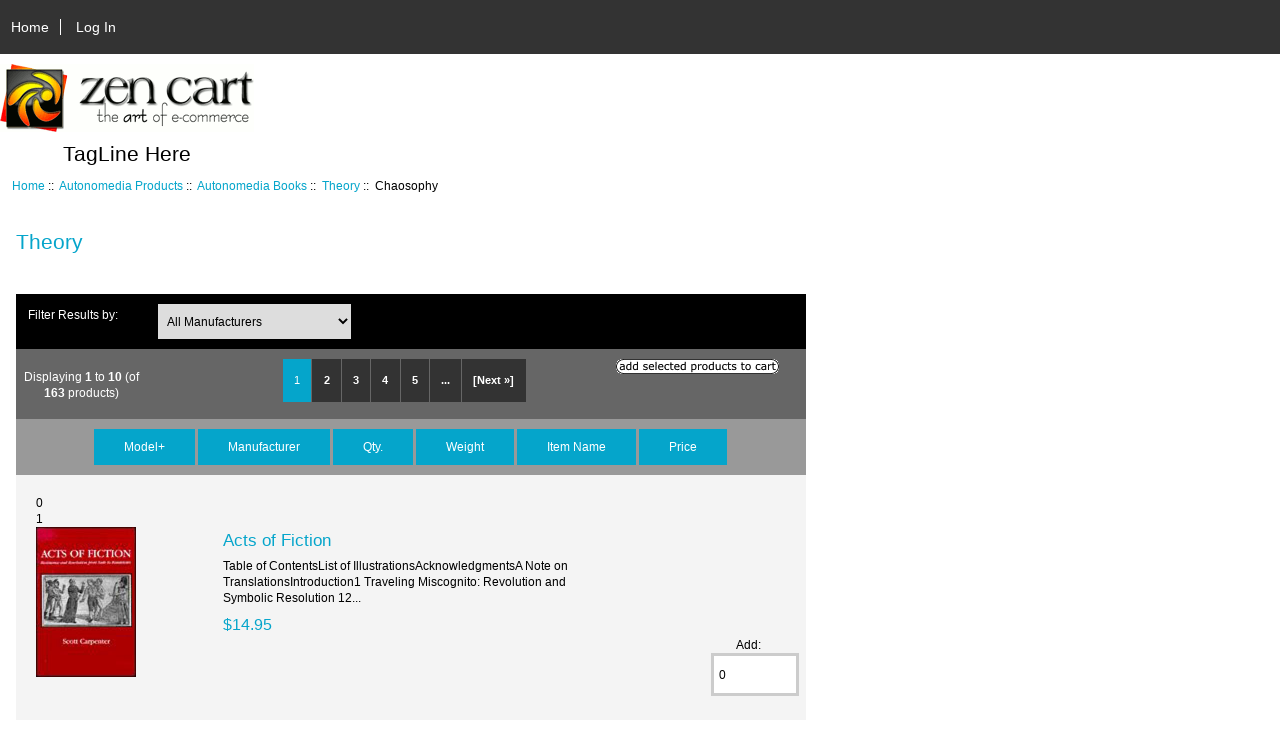

--- FILE ---
content_type: text/html; charset=utf-8
request_url: https://bookstore.autonomedia.org/index.php?main_page=index&cPath=75_71_25&products_id=18&page=1&sort=1a
body_size: 5331
content:
<!DOCTYPE html>
<html dir="ltr" lang="en">
  <head>
  <meta charset="utf-8">
  <title>Theory : Zen Cart!, The Art of E-commerce</title>
  <meta name="keywords" content="Autonomedia Products ecommerce, open source, shop, online shopping, store Theory" />
  <meta name="description" content="Zen Cart! : Theory - Autonomedia Products ecommerce, open source, shop, online shopping, store" />
  <meta name="author" content="Autonomedia Bookstore" />
  <meta name="generator" content="shopping cart program by Zen Cart&reg;, http://www.zen-cart.com eCommerce" />

  <meta name="viewport" content="width=device-width, initial-scale=1, user-scalable=yes"/>


  <base href="https://bookstore.autonomedia.org/" />

<link rel="stylesheet" type="text/css" href="includes/templates/responsive_classic/css/stylesheet.css" />
<link rel="stylesheet" type="text/css" href="includes/templates/responsive_classic/css/stylesheet_colors.css" />
<link rel="stylesheet" type="text/css" href="includes/templates/responsive_classic/css/stylesheet_css_buttons.css" />
<link rel="stylesheet" type="text/css" media="print" href="includes/templates/responsive_classic/css/print_stylesheet.css" />

<script type="text/javascript">window.jQuery || document.write(unescape('%3Cscript type="text/javascript" src="//code.jquery.com/jquery-1.12.0.min.js"%3E%3C/script%3E'));</script>
<script type="text/javascript">window.jQuery || document.write(unescape('%3Cscript type="text/javascript" src="includes/templates/responsive_classic/jscript/jquery.min.js"%3E%3C/script%3E'));</script>

<script type="text/javascript" src="includes/templates/responsive_classic/jscript/jscript_matchHeight-min.js"></script>
<script type="text/javascript"><!--//<![CDATA[
if (typeof zcJS == "undefined" || !zcJS) {
  window.zcJS = { name: 'zcJS', version: '0.1.0.0' };
};

zcJS.ajax = function (options) {
  options.url = options.url.replace("&amp;", "&");
  var deferred = $.Deferred(function (d) {
      var securityToken = '021e6cfd6933e520c7fca0da39be11e7';
      var defaults = {
          cache: false,
          type: 'POST',
          traditional: true,
          dataType: 'json',
          timeout: 5000,
          data: $.extend(true,{
            securityToken: securityToken
        }, options.data)
      },
      settings = $.extend(true, {}, defaults, options);

      d.done(settings.success);
      d.fail(settings.error);
      d.done(settings.complete);
      var jqXHRSettings = $.extend(true, {}, settings, {
          success: function (response, textStatus, jqXHR) {
            d.resolve(response, textStatus, jqXHR);
          },
          error: function (jqXHR, textStatus, errorThrown) {
              console.log(jqXHR);
              d.reject(jqXHR, textStatus, errorThrown);
          },
          complete: d.resolve
      });
      $.ajax(jqXHRSettings);
   }).fail(function(jqXHR, textStatus, errorThrown) {
   var response = jqXHR.getResponseHeader('status');
   var responseHtml = jqXHR.responseText;
   var contentType = jqXHR.getResponseHeader("content-type");
   switch (response)
     {
       case '403 Forbidden':
         var jsonResponse = JSON.parse(jqXHR.responseText);
         var errorType = jsonResponse.errorType;
         switch (errorType)
         {
           case 'ADMIN_BLOCK_WARNING':
           break;
           case 'AUTH_ERROR':
           break;
           case 'SECURITY_TOKEN':
           break;

           default:
             alert('An Internal Error of type '+errorType+' was received while processing an ajax call. The action you requested could not be completed.');
         }
       break;
       default:
        if (jqXHR.status === 200 && contentType.toLowerCase().indexOf("text/html") >= 0) {
         document.open();
         document.write(responseHtml);
         document.close();
         }
     }
   });

  var promise = deferred.promise();
  return promise;
};
zcJS.timer = function (options) {
  var defaults = {
    interval: 10000,
    startEvent: null,
    intervalEvent: null,
    stopEvent: null

},
  settings = $.extend(true, {}, defaults, options);

  var enabled = new Boolean(false);
  var timerId = 0;
  var mySelf;
  this.Start = function()
  {
      this.enabled = new Boolean(true);

      mySelf = this;
      mySelf.settings = settings;
      if (mySelf.enabled)
      {
          mySelf.timerId = setInterval(
          function()
          {
              if (mySelf.settings.intervalEvent)
              {
                mySelf.settings.intervalEvent(mySelf);
              }
          }, mySelf.settings.interval);
          if (mySelf.settings.startEvent)
          {
            mySelf.settings.startEvent(mySelf);
          }
      }
  };
  this.Stop = function()
  {
    mySelf.enabled = new Boolean(false);
    clearInterval(mySelf.timerId);
    if (mySelf.settings.stopEvent)
    {
      mySelf.settings.stopEvent(mySelf);
    }
  };
};
//]] --></script>


<script type="text/javascript"><!--//

(function($) {
$(document).ready(function() {

$('#contentMainWrapper').addClass('onerow-fluid');
 $('#mainWrapper').css({
     'max-width': '100%',
     'margin': 'auto'
 });
 $('#headerWrapper').css({
     'max-width': '100%',
     'margin': 'auto'
 });
 $('#navSuppWrapper').css({
     'max-width': '100%',
     'margin': 'auto'
 });


$('.leftBoxContainer').css('width', '');
$('.rightBoxContainer').css('width', '');
$('#mainWrapper').css('margin', 'auto');

$('a[href="#top"]').click(function(){
$('html, body').animate({scrollTop:0}, 'slow');
return false;
});

$(".categoryListBoxContents").click(function() {
window.location = $(this).find("a").attr("href"); 
return false;
});

$('.centeredContent').matchHeight();
$('.specialsListBoxContents').matchHeight();
$('.centerBoxContentsAlsoPurch').matchHeight();
$('.categoryListBoxContents').matchHeight();

$('.no-fouc').removeClass('no-fouc');
});

}) (jQuery);

//--></script>


<link rel="stylesheet" type="text/css" href="includes/templates/responsive_classic/css/responsive.css" /><link rel="stylesheet" type="text/css" href="includes/templates/responsive_classic/css/responsive_default.css" />  <script type="text/javascript">document.documentElement.className = 'no-fouc';</script>
  <link rel="stylesheet" type="text/css" href="//maxcdn.bootstrapcdn.com/font-awesome/4.5.0/css/font-awesome.min.css" />
</head>


<body id="indexBody">



<div id="mainWrapper">



<!--bof-header logo and navigation display-->

<div id="headerWrapper">

<!--bof navigation display-->
<div id="navMainWrapper" class="group onerow-fluid">

<div id="navMain">
  <ul class="back">
    <li><a href="http://bookstore.autonomedia.org/">Home</a></li>
    <li class="last"><a href="https://bookstore.autonomedia.org/index.php?main_page=login">Log In</a></li>

  </ul>
<div id="navMainSearch" class="forward"></div>
</div>
</div>
<!--eof navigation display-->


<!--bof branding display-->
<div id="logoWrapper" class="group onerow-fluid">
    <div id="logo"><a href="http://bookstore.autonomedia.org/"><img src="includes/templates/responsive_classic/images/logo.gif" alt="Powered by Zen Cart :: The Art of E-Commerce" title=" Powered by Zen Cart :: The Art of E-Commerce " width="254" height="68" /></a>    <div id="taglineWrapper">
      <div id="tagline">TagLine Here</div>
  </div>
  </div>
</div>

<!--eof branding display-->
<!--eof header logo and navigation display-->


<!--bof optional categories tabs navigation display-->
<!--eof optional categories tabs navigation display-->

<!--bof header ezpage links-->
<!--eof header ezpage links-->
</div>


<div id="contentMainWrapper">

  <div class="col175">
  </div>


  <div class="col620">

<!-- bof  breadcrumb -->
    <div id="navBreadCrumb">  <a href="http://bookstore.autonomedia.org/">Home</a>&nbsp;::&nbsp;
  <a href="http://bookstore.autonomedia.org/index.php?main_page=index&amp;cPath=75">Autonomedia Products</a>&nbsp;::&nbsp;
  <a href="http://bookstore.autonomedia.org/index.php?main_page=index&amp;cPath=75_71">Autonomedia Books</a>&nbsp;::&nbsp;
  <a href="http://bookstore.autonomedia.org/index.php?main_page=index&amp;cPath=75_71_25">Theory</a>&nbsp;::&nbsp;
Chaosophy
</div>
<!-- eof breadcrumb -->


<!-- bof upload alerts -->
<!-- eof upload alerts -->

<div class="centerColumn" id="indexProductList">

<div id="cat-top" class="group">
<div id="cat-left" class="back">
<h1 id="productListHeading">Theory</h1>

</div>

</div>

<div id="filter-wrapper" class="group">


<form name="filter" action="http://bookstore.autonomedia.org/index.php?main_page=index" method="get"><label class="inputLabel">Filter Results by:</label><input type="hidden" name="main_page" value="index" /><input type="hidden" name="cPath" value="75_71_25" /><input type="hidden" name="sort" value="1a" /><select id="select-filter_id" name="filter_id" onchange="this.form.submit()">
  <option value="" selected="selected">All Manufacturers</option>
  <option value="25">Art & Text</option>
  <option value="1">Autonomedia</option>
  <option value="4">Autonomedia/Black & Red</option>
  <option value="69">Autonomedia/Dissent!</option>
  <option value="122">Autonomedia/I-DAT</option>
  <option value="40">b.books</option>
  <option value="29">Black & Red</option>
  <option value="9">C.A.L. Press</option>
  <option value="11">Felix</option>
  <option value="41">Found Object</option>
  <option value="68">Harvard Univ. Press</option>
  <option value="8">Lusitania</option>
  <option value="155">MayFlyBooks</option>
  <option value="16">Midnight Notes</option>
  <option value="154">Minor Compositions</option>
  <option value="76">MIT Press</option>
  <option value="140">Mute</option>
  <option value="64">New Press</option>
  <option value="43">Old Boys Network</option>
  <option value="17">Race Traitor</option>
  <option value="63">redTV</option>
  <option value="48">Sarai</option>
  <option value="71">Selene</option>
  <option value="2">Semiotext(e)</option>
  <option value="74">Stanford Univ. Press</option>
  <option value="60">State Univ. of New York Press</option>
  <option value="127">Univ. Georgia Press</option>
  <option value="142">Univ. Illinois Chicago</option>
  <option value="66">Univ. Massachusetts Press</option>
  <option value="139">Univ. Rochester Press</option>
  <option value="125">Verso</option>
  <option value="132">Vintage</option>
</select>
</form>

</div>


<form name="multiple_products_cart_quantity" action="https://bookstore.autonomedia.org/index.php?main_page=index&amp;cPath=75_71_25&amp;products_id=18&amp;page=1&amp;sort=1a&amp;action=multiple_products_add_product" method="post" enctype="multipart/form-data"><input type="hidden" name="securityToken" value="021e6cfd6933e520c7fca0da39be11e7" />

<div id="productListing" class="group">

<div class="prod-list-wrap group">
  <div id="productsListingListingTopLinks" class="navSplitPagesLinks back"><nav class="pagination">
<ul class="pagination" role="navigation" aria-label="Pagination">
  <li class="current active">1</li>
  <li><a href="https://bookstore.autonomedia.org/index.php?main_page=index&amp;cPath=75_71_25&amp;products_id=18&amp;sort=1a&amp;page=2" title=" Page 2 ">2</a></li>
  <li><a href="https://bookstore.autonomedia.org/index.php?main_page=index&amp;cPath=75_71_25&amp;products_id=18&amp;sort=1a&amp;page=3" title=" Page 3 ">3</a></li>
  <li><a href="https://bookstore.autonomedia.org/index.php?main_page=index&amp;cPath=75_71_25&amp;products_id=18&amp;sort=1a&amp;page=4" title=" Page 4 ">4</a></li>
  <li><a href="https://bookstore.autonomedia.org/index.php?main_page=index&amp;cPath=75_71_25&amp;products_id=18&amp;sort=1a&amp;page=5" title=" Page 5 ">5</a></li>
  <li class="ellipsis"><a href="https://bookstore.autonomedia.org/index.php?main_page=index&amp;cPath=75_71_25&amp;products_id=18&amp;sort=1a&amp;page=6" title=" Next Set of 5 Pages ">...</a></li>
  <li class="pagination-next" aria-label="Next page"><a href="https://bookstore.autonomedia.org/index.php?main_page=index&amp;cPath=75_71_25&amp;products_id=18&amp;sort=1a&amp;page=2" title=" Next Page ">[Next&nbsp;&raquo;]</a></li>
</ul>
</nav></div>
  <div id="productsListingTopNumber" class="navSplitPagesResult back">Displaying <strong>1</strong> to <strong>10</strong> (of <strong>163</strong> products)</div>

    <div class="forward button-top"><input type="image" src="includes/templates/template_default/buttons/english/button_add_selected.gif" alt="Add Selected to Cart" title=" Add Selected to Cart " id="submit1" name="submit1" /></div>


</div>


<div id="cat75_71_25List" class="tabTable">
  <div  class="productListing-rowheading">

<a href="http://bookstore.autonomedia.org/index.php?main_page=index&amp;cPath=75_71_25&amp;products_id=18&amp;page=1&amp;sort=1d" title="Sort products descendingly by Model" class="productListing-heading">Model+</a>

<a href="http://bookstore.autonomedia.org/index.php?main_page=index&amp;cPath=75_71_25&amp;products_id=18&amp;page=1&amp;sort=2a" title="Sort products ascendingly by Manufacturer" class="productListing-heading">Manufacturer</a>

<a href="http://bookstore.autonomedia.org/index.php?main_page=index&amp;cPath=75_71_25&amp;products_id=18&amp;page=1&amp;sort=3a" title="Sort products ascendingly by Qty." class="productListing-heading">Qty.</a>

<a href="http://bookstore.autonomedia.org/index.php?main_page=index&amp;cPath=75_71_25&amp;products_id=18&amp;page=1&amp;sort=4a" title="Sort products ascendingly by Weight" class="productListing-heading">Weight</a>



<a href="http://bookstore.autonomedia.org/index.php?main_page=index&amp;cPath=75_71_25&amp;products_id=18&amp;page=1&amp;sort=6a" title="Sort products ascendingly by Item Name" class="productListing-heading">Item Name</a>

<a href="http://bookstore.autonomedia.org/index.php?main_page=index&amp;cPath=75_71_25&amp;products_id=18&amp;page=1&amp;sort=7a" title="Sort products ascendingly by Price" class="productListing-heading">Price</a>
  </div>
  <div  class="productListing-odd">

<div class="list-model"></div>

<a class="list-man" href="http://bookstore.autonomedia.org/index.php?main_page=index&amp;manufacturers_id=0"></a>

<div class="list-quantity">0</div>

<div class="list-weight">1</div>

<div class="list-image"><a href="http://bookstore.autonomedia.org/index.php?main_page=pubs_product_book_info&amp;cPath=75_71_25&amp;products_id=348"><img src="images/images/covers/actsfiction200.jpg" alt="Acts of Fiction" title=" Acts of Fiction " width="100" height="150" class="listingProductImage" /></a></div>

<h3 class="itemTitle"><a href="http://bookstore.autonomedia.org/index.php?main_page=pubs_product_book_info&amp;cPath=75_71_25&amp;products_id=348">Acts of Fiction</a></h3><div class="listingDescription">Table of ContentsList of IllustrationsAcknowledgmentsA Note on TranslationsIntroduction1 Traveling Miscognito: Revolution and Symbolic Resolution 12...</div>

<div class="list-price"><span class="productBasePrice">$14.95</span></div><div class="list-input"><span class="list-addtext">Add: </span><input type="text" name="products_id[348]" value="0" size="4" /></div>
  </div>
  <div  class="productListing-even">

<div class="list-model"></div>

<a class="list-man" href="http://bookstore.autonomedia.org/index.php?main_page=index&amp;manufacturers_id=0"></a>

<div class="list-quantity">-3</div>

<div class="list-weight">1</div>

<div class="list-image"><a href="http://bookstore.autonomedia.org/index.php?main_page=pubs_product_book_info&amp;cPath=75_71_25&amp;products_id=216"><img src="images/images/covers/firstofmonth200.jpeg" alt="First of the Month" title=" First of the Month " width="104" height="150" class="listingProductImage" /></a></div>

<h3 class="itemTitle"><a href="http://bookstore.autonomedia.org/index.php?main_page=pubs_product_book_info&amp;cPath=75_71_25&amp;products_id=216">First of the Month</a></h3><div class="listingDescription">Amiri Baraka on Mandela, Hans Koning on Van Gogh, Kate Millett on the university as sweatshop, Armond White on Mike Leigh's films, Stanley Aronowitz...</div>

<div class="list-price"><span class="productBasePrice">$3.00</span></div><div class="list-input"><span class="list-addtext">Add: </span><input type="text" name="products_id[216]" value="0" size="4" /></div>
  </div>
  <div  class="productListing-odd">

<div class="list-model"></div>

<a class="list-man" href="http://bookstore.autonomedia.org/index.php?main_page=index&amp;manufacturers_id=25">Art & Text</a>

<div class="list-quantity">-2</div>

<div class="list-weight">1</div>

<div class="list-image"><a href="http://bookstore.autonomedia.org/index.php?main_page=pubs_product_book_info&amp;cPath=75_71_25&amp;products_id=210"><img src="images/images/covers/futurisms200.jpeg" alt="Futurisms" title=" Futurisms " width="112" height="150" class="listingProductImage" /></a></div>

<h3 class="itemTitle"><a href="http://bookstore.autonomedia.org/index.php?main_page=pubs_product_book_info&amp;cPath=75_71_25&amp;products_id=210">Futurisms</a></h3><div class="listingDescription"></div>

<div class="list-price"><span class="productBasePrice">$9.95</span></div><div class="list-input"><span class="list-addtext">Add: </span><input type="text" name="products_id[210]" value="0" size="4" /></div>
  </div>
  <div  class="productListing-even">

<div class="list-model"></div>

<a class="list-man" href="http://bookstore.autonomedia.org/index.php?main_page=index&amp;manufacturers_id=0"></a>

<div class="list-quantity">-17</div>

<div class="list-weight">1</div>

<div class="list-image"><a href="http://bookstore.autonomedia.org/index.php?main_page=pubs_product_book_info&amp;cPath=75_71_25&amp;products_id=182"><img src="images/images/covers/marginsand institutions200.jpeg" alt="Margins and Institutions: Art in Chile Since 1973" title=" Margins and Institutions: Art in Chile Since 1973 " width="113" height="150" class="listingProductImage" /></a></div>

<h3 class="itemTitle"><a href="http://bookstore.autonomedia.org/index.php?main_page=pubs_product_book_info&amp;cPath=75_71_25&amp;products_id=182">Margins and Institutions: Art in Chile Since 1973</a></h3><div class="listingDescription"></div>

<div class="list-price"><span class="productBasePrice">$6.00</span></div><div class="list-input"><span class="list-addtext">Add: </span><input type="text" name="products_id[182]" value="0" size="4" /></div>
  </div>
  <div  class="productListing-odd">

<div class="list-model"></div>

<a class="list-man" href="http://bookstore.autonomedia.org/index.php?main_page=index&amp;manufacturers_id=43">Old Boys Network</a>

<div class="list-quantity">0</div>

<div class="list-weight">1</div>

<div class="list-image"><a href="http://bookstore.autonomedia.org/index.php?main_page=pubs_product_book_info&amp;cPath=75_71_25&amp;products_id=233"><img src="images/images/covers/cyberfeminist200.jpeg" alt="Next Cyberfeminist International" title=" Next Cyberfeminist International " width="104" height="150" class="listingProductImage" /></a></div>

<h3 class="itemTitle"><a href="http://bookstore.autonomedia.org/index.php?main_page=pubs_product_book_info&amp;cPath=75_71_25&amp;products_id=233">Next Cyberfeminist International</a></h3><div class="listingDescription"></div>

<div class="list-price"><span class="productBasePrice">$15.95</span></div><div class="list-input"><span class="list-addtext">Add: </span><input type="text" name="products_id[233]" value="0" size="4" /></div>
  </div>
  <div  class="productListing-even">

<div class="list-model"></div>

<a class="list-man" href="http://bookstore.autonomedia.org/index.php?main_page=index&amp;manufacturers_id=29">Black & Red</a>

<div class="list-quantity">-1</div>

<div class="list-weight">1</div>

<div class="list-image"><a href="http://bookstore.autonomedia.org/index.php?main_page=pubs_product_book_info&amp;cPath=75_71_25&amp;products_id=193"><img src="images/images/covers/objectivityliberal200.jpeg" alt="Objectivity and Liberal Scholarship" title=" Objectivity and Liberal Scholarship " width="99" height="150" class="listingProductImage" /></a></div>

<h3 class="itemTitle"><a href="http://bookstore.autonomedia.org/index.php?main_page=pubs_product_book_info&amp;cPath=75_71_25&amp;products_id=193">Objectivity and Liberal Scholarship</a></h3><div class="listingDescription"></div>

<div class="list-price"><span class="productBasePrice">$6.95</span></div><div class="list-input"><span class="list-addtext">Add: </span><input type="text" name="products_id[193]" value="0" size="4" /></div>
  </div>
  <div  class="productListing-odd">

<div class="list-model"></div>

<a class="list-man" href="http://bookstore.autonomedia.org/index.php?main_page=index&amp;manufacturers_id=29">Black & Red</a>

<div class="list-quantity">-8</div>

<div class="list-weight">1</div>

<div class="list-image"><a href="http://bookstore.autonomedia.org/index.php?main_page=pubs_product_book_info&amp;cPath=75_71_25&amp;products_id=215"><img src="images/images/covers/povertystudentlife200.jpeg" alt="Poverty of Student Life" title=" Poverty of Student Life " width="97" height="150" class="listingProductImage" /></a></div>

<h3 class="itemTitle"><a href="http://bookstore.autonomedia.org/index.php?main_page=pubs_product_book_info&amp;cPath=75_71_25&amp;products_id=215">Poverty of Student Life</a></h3><div class="listingDescription">First published in 1966 at University of Strasbourg by students of the University and members of the Internationale Situationiste. This newly revised...</div>

<div class="list-price"><span class="productBasePrice">$4.95</span></div><div class="list-input"><span class="list-addtext">Add: </span><input type="text" name="products_id[215]" value="0" size="4" /></div>
  </div>
  <div  class="productListing-even">

<div class="list-model"></div>

<a class="list-man" href="http://bookstore.autonomedia.org/index.php?main_page=index&amp;manufacturers_id=29">Black & Red</a>

<div class="list-quantity">-4</div>

<div class="list-weight">1</div>

<div class="list-image"><a href="http://bookstore.autonomedia.org/index.php?main_page=pubs_product_book_info&amp;cPath=75_71_25&amp;products_id=195"><img src="images/images/covers/continuingappeal200.jpeg" alt="The Continuing Appeal of Nationalism" title=" The Continuing Appeal of Nationalism " width="104" height="150" class="listingProductImage" /></a></div>

<h3 class="itemTitle"><a href="http://bookstore.autonomedia.org/index.php?main_page=pubs_product_book_info&amp;cPath=75_71_25&amp;products_id=195">The Continuing Appeal of Nationalism</a></h3><div class="listingDescription"></div>

<div class="list-price"><span class="productBasePrice">$1.95</span></div><div class="list-input"><span class="list-addtext">Add: </span><input type="text" name="products_id[195]" value="0" size="4" /></div>
  </div>
  <div  class="productListing-odd">

<div class="list-model"></div>

<a class="list-man" href="http://bookstore.autonomedia.org/index.php?main_page=index&amp;manufacturers_id=25">Art & Text</a>

<div class="list-quantity">-1</div>

<div class="list-weight">1</div>

<div class="list-image"><a href="http://bookstore.autonomedia.org/index.php?main_page=pubs_product_book_info&amp;cPath=75_71_25&amp;products_id=180"><img src="images/images/covers/thething200.jpeg" alt="The Thing" title=" The Thing " width="112" height="150" class="listingProductImage" /></a></div>

<h3 class="itemTitle"><a href="http://bookstore.autonomedia.org/index.php?main_page=pubs_product_book_info&amp;cPath=75_71_25&amp;products_id=180">The Thing</a></h3><div class="listingDescription"></div>

<div class="list-price"><span class="productBasePrice">$7.95</span></div><div class="list-input"><span class="list-addtext">Add: </span><input type="text" name="products_id[180]" value="0" size="4" /></div>
  </div>
  <div  class="productListing-even">

<div class="list-model"></div>

<a class="list-man" href="http://bookstore.autonomedia.org/index.php?main_page=index&amp;manufacturers_id=29">Black & Red</a>

<div class="list-quantity">-9</div>

<div class="list-weight">1</div>

<div class="list-image"><a href="http://bookstore.autonomedia.org/index.php?main_page=pubs_product_book_info&amp;cPath=75_71_25&amp;products_id=196"><img src="images/images/covers/wanderinghumanity200.jpeg" alt="The Wandering of Humanity" title=" The Wandering of Humanity " width="117" height="150" class="listingProductImage" /></a></div>

<h3 class="itemTitle"><a href="http://bookstore.autonomedia.org/index.php?main_page=pubs_product_book_info&amp;cPath=75_71_25&amp;products_id=196">The Wandering of Humanity</a></h3><div class="listingDescription"></div>

<div class="list-price"><span class="productBasePrice">$1.95</span></div><div class="list-input"><span class="list-addtext">Add: </span><input type="text" name="products_id[196]" value="0" size="4" /></div>
  </div>
</div>

<div class="prod-list-wrap group">
  <div id="productsListingListingBottomLinks"  class="navSplitPagesLinks back"><nav class="pagination">
<ul class="pagination" role="navigation" aria-label="Pagination">
  <li class="current active">1</li>
  <li><a href="https://bookstore.autonomedia.org/index.php?main_page=index&amp;cPath=75_71_25&amp;products_id=18&amp;sort=1a&amp;page=2" title=" Page 2 ">2</a></li>
  <li><a href="https://bookstore.autonomedia.org/index.php?main_page=index&amp;cPath=75_71_25&amp;products_id=18&amp;sort=1a&amp;page=3" title=" Page 3 ">3</a></li>
  <li><a href="https://bookstore.autonomedia.org/index.php?main_page=index&amp;cPath=75_71_25&amp;products_id=18&amp;sort=1a&amp;page=4" title=" Page 4 ">4</a></li>
  <li><a href="https://bookstore.autonomedia.org/index.php?main_page=index&amp;cPath=75_71_25&amp;products_id=18&amp;sort=1a&amp;page=5" title=" Page 5 ">5</a></li>
  <li class="ellipsis"><a href="https://bookstore.autonomedia.org/index.php?main_page=index&amp;cPath=75_71_25&amp;products_id=18&amp;sort=1a&amp;page=6" title=" Next Set of 5 Pages ">...</a></li>
  <li class="pagination-next" aria-label="Next page"><a href="https://bookstore.autonomedia.org/index.php?main_page=index&amp;cPath=75_71_25&amp;products_id=18&amp;sort=1a&amp;page=2" title=" Next Page ">[Next&nbsp;&raquo;]</a></li>
</ul>
</nav></div>
  <div id="productsListingBottomNumber" class="navSplitPagesResult back">Displaying <strong>1</strong> to <strong>10</strong> (of <strong>163</strong> products)</div>


    <div class="forward button-top"><input type="image" src="includes/templates/template_default/buttons/english/button_add_selected.gif" alt="Add Selected to Cart" title=" Add Selected to Cart " id="submit2" name="submit1" /></div>

</div>

</div>

</form>








<!-- bof: whats_new -->
<!-- eof: whats_new -->



<!-- bof: featured products  -->
<!-- eof: featured products  -->






<!-- bof: specials -->
<!-- eof: specials -->








</div>

  </div>


  <div class="col175">
  </div>


</div>



<!--bof-navigation display -->
<div id="navSuppWrapper">
<div id="navSupp">
<ul>
<li><a href="http://bookstore.autonomedia.org/">Home</a></li>
</ul>
</div>
</div>
<!--eof-navigation display -->

<!--bof-ip address display -->
<!--eof-ip address display -->

<!--bof-banner #5 display -->
<!--eof-banner #5 display -->

<!--bof- site copyright display -->
<div id="siteinfoLegal" class="legalCopyright">Copyright &copy; 2026 <a href="http://bookstore.autonomedia.org/index.php?main_page=index" target="_blank">Autonomedia Bookstore</a>. Powered by <a href="http://www.zen-cart.com" target="_blank">Zen Cart</a></div>
<!--eof- site copyright display -->



</div>
<!--bof- parse time display -->
<div class="smallText center">Parse Time: 0.285 - Number of Queries: 204 - Query Time: 0.17929725071716</div>
<!--eof- parse time display -->
<!--bof- banner #6 display -->
<!--eof- banner #6 display -->




 


</body>
</html>
